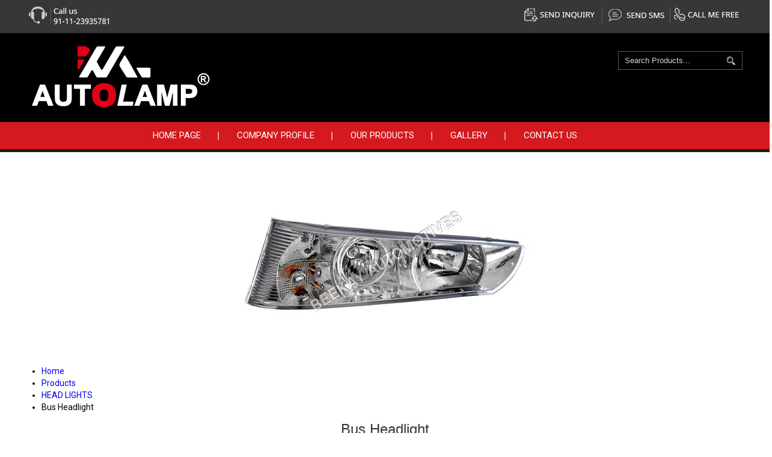

--- FILE ---
content_type: text/plain
request_url: https://www.google-analytics.com/j/collect?v=1&_v=j102&a=1830724941&t=pageview&_s=1&dl=https%3A%2F%2Fwww.bkautolamps.com%2Fbus-headlight-6910853.html&ul=en-us%40posix&dt=Bus%20Headlight%20-%20High%20Brightness%20%26%20Durability%20with%20Modern%20Style%20at%20Attractive%20Price&sr=1280x720&vp=1280x720&_u=IADAAEABAAAAACAAI~&jid=1772514346&gjid=100331522&cid=1816423214.1765994446&tid=UA-61002361-22&_gid=430426404.1765994447&_r=1&_slc=1&z=118570522
body_size: -832
content:
2,cG-7N2R80FCL3